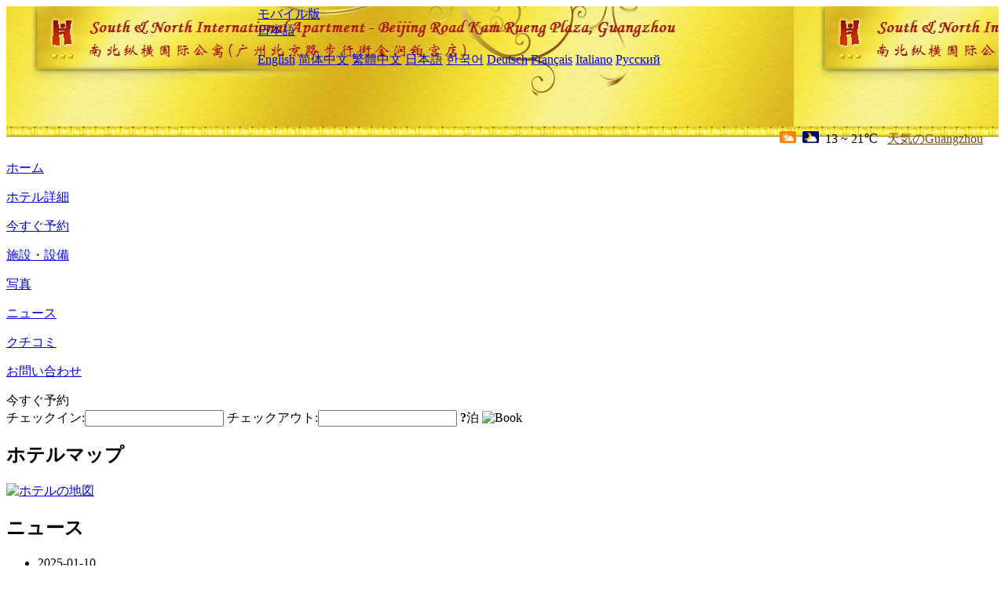

--- FILE ---
content_type: text/html; charset=utf-8
request_url: http://www.southnorthinternationalapartment.com/ja/news/?page=6
body_size: 4177
content:
<!DOCTYPE html PUBLIC "-//W3C//DTD XHTML 1.0 Transitional//EN" "http://www.w3.org/TR/xhtml1/DTD/xhtml1-transitional.dtd">

<html xmlns="http://www.w3.org/1999/xhtml" >
<head>
  <meta http-equiv="Content-Type" content="text/html; charset=utf-8" />
  <title>ニュース, South & North International Apartment - Beijing Road Kam Rueng Plaza, Guangzhou - 予約サイト、お得な価格</title>
  <meta name="Keywords" content="ニュース, South & North International Apartment - Beijing Road Kam Rueng Plaza, Guangzhou 予約, 電話, 住所, 中国." />
  <meta name="Description" content="ニュース, South & North International Apartment - Beijing Road Kam Rueng Plaza, Guangzhou, マンションは広州市の繁華な北京路の商業美食歩行街の西側に位置し、広州市中心部に位置しています。..." />
  <link rel="shortcut icon" href="/All/Images/favicon.ico" />
  <link href="/All/style.css?20200525" type="text/css" rel="stylesheet" />
  <script type="text/javascript" src="/Javascript/jquery.js"></script>
  <script type="text/javascript" src="/Javascript/publicNew.js?20200226"></script>
  <link type="text/css" rel="stylesheet" href="/Javascript/Datepicker/jquery-ui.min.css" />
  <script type="text/javascript" src="/Javascript/Datepicker/jquery-ui.min.js"></script>
  <script type="text/javascript" src="/Javascript/Datepicker/ja.js"></script>
</head>
<body language='ja'>
  <div class="wrapper">
    	<div class="topBg" style="background:url(/southnorthinternationalapartment.com/Images/en/logo.jpg) repeat-x;">
	    <div class="top">
            <div style="float:left; padding-left:40px"><a href="/ja/" style="display:block; width:280px; height:80px"></a></div>
            <a href="http://m.southnorthinternationalapartment.com" class="mobileVersion">モバイル版</a>
<div class='languageSwitch'>
   <a class='language_ja' href='javascript:void(0);'>日本語</a>
   <p class='cornerSolid'></p>
   <div>
      <p class='cornerSharp'></p>
      <a class='language_en' href='/'>English</a>
      <a class='language_cn' href='/cn/'>简体中文</a>
      <a class='language_big5' href='/big5/'>繁體中文</a>
      <a class='language_ja' href='/ja/'>日本語</a>
      <a class='language_ko' href='/ko/'>한국어</a>
      <a class='language_de' href='/de/'>Deutsch</a>
      <a class='language_fr' href='/fr/'>Français</a>
      <a class='language_it' href='/it/'>Italiano</a>
      <a class='language_ru' href='/ru/'>Русский</a>
   </div>
</div>
            <div style="text-align:right; padding-top:80px; padding-right:20px;">
                 <img src="https://www.chinaholiday.com/images/weather/d01.gif" title="Day: Cloudy" style="width:21px;height:15px;padding-right:8px;" /><img src="https://www.chinaholiday.com/images/weather/n01.gif" title="Night: Cloudy" style="width:21px;height:15px;padding-right:8px;" /><span title="55F ~ 70F">13 ~ 21℃</span> <a href="https://www.chinaholiday.com/weather-forecast/guangzhou.html" style="color:#844B0B; front-size:12px; padding-left:8px; text-decoration:underline;" target="_blank" title="Guangzhou 天気の詳細">天気のGuangzhou</a> 
            </div>
    	    <div class="clear"></div>
    	</div>
    
<div class='navBody'>
  <div class='navMain'>
    <dl class='navDL'>
      <dt class='homeTopMenuClass' ><a href='/ja/'>ホーム</a></dt>
    </dl>
    <dl class='navDL'>
      <dt class='infoTopMenuClass' ><a href='/ja/info/'>ホテル詳細</a></dt>
    </dl>
    <dl class='navDL'>
      <dt class='reservationTopMenuClass' ><a href='/ja/reservation/'>今すぐ予約</a></dt>
    </dl>
    <dl class='navDL'>
      <dt class='facilitiesTopMenuClass' ><a href='/ja/facilities/'>施設・設備</a></dt>
    </dl>
    <dl class='navDL'>
      <dt class='photosTopMenuClass' ><a href='/ja/photos/'>写真</a></dt>
    </dl>
    <dl class='navDL'>
      <dt class='newsTopMenuClass navActive' ><a href='/ja/news/'>ニュース</a></dt>
    </dl>
    <dl class='navDL'>
      <dt class='reviewsTopMenuClass' ><a href='/ja/reviews/'>クチコミ</a></dt>
    </dl>
    <dl class='navDL'>
      <dt class='contact_usTopMenuClass' ><a href='/ja/contact_us/'>お問い合わせ</a></dt>
    </dl>
    <div class='clear'></div>
  </div>
</div>

    </div>  
    <div class="layout">
    	<div class="main">
            <div class="left">
    <div class="boxBooking">
        <div class="boxBookingTitle">今すぐ予約</div>
        <div class="boxBookingCont">
            <label for="tbCheckin">チェックイン:</label><input type="text" id="tbCheckin" readonly="readonly" dateFormat="yy/mm/dd  D" />
            <label for="tbCheckout">チェックアウト:</label><input type="text" id="tbCheckout" readonly="readonly" dateFormat="yy/mm/dd  D" />
            <span id="nights" night="泊" nights="泊"><b>?</b>泊</span>
            <img class="btnBookBox" src="/All/Images/ja/Book.gif" checkin='tbCheckin' checkout='tbCheckout' alt="Book" />
            <img id="loading" src="/Reservation/Images/loading.gif" style="visibility:hidden;" alt="" />
        </div>
	</div>
    <div class="mapSmall">
        <h2>ホテルマップ</h2>
        <a href="/ja/contact_us/"><img src="/All/Images/homeMap.png" alt="ホテルの地図" /></a>
    </div>
</div>
            <div class="right">
                <div class="box">
                    <h2>ニュース</h2>
                    <ul class="listULB">
	                    <li><span>2025-01-10</span><h1><a href="/ja/news/7087.html" title="春節旅行の予約が急増中！ 230万のホテル会社が好調なスタートを切る可能性">春節旅行の予約が急増中！ 230万のホテル会社が好調なスタートを切る可能性</a></h1></li><li><span>2024-12-31</span><h1><a href="/ja/news/7078.html" title="スクワットから出発、中小型のワインパイプがエネルギーを蓄える新たな旅を始める">スクワットから出発、中小型のワインパイプがエネルギーを蓄える新たな旅を始める</a></h1></li><li><span>2024-12-24</span><h1><a href="/ja/news/7070.html" title="Xiaodu AI Hotel 2024デジタルサロンは無事終了しました！将来のホテルエクスペリエンスの再構築を加速する">Xiaodu AI Hotel 2024デジタルサロンは無事終了しました！将来のホテルエクスペリエンスの再構築を加速する</a></h1></li><li><span>2024-12-17</span><h1><a href="/ja/news/7064.html" title="北京の冬の観光シーズンの宿泊施設完全ガイド。京能ホテルの新しい中庭が新たな観光ブームを巻き起こす。">北京の冬の観光シーズンの宿泊施設完全ガイド。京能ホテルの新しい中庭が新たな観光ブームを巻き起こす。</a></h1></li><li><span>2024-12-12</span><h1><a href="/ja/news/7054.html" title="オールメディアのトラフィック転換により、古い店舗の活性化が促進され、「ゼロランプアップ」の新しいモデルが作成されます。">オールメディアのトラフィック転換により、古い店舗の活性化が促進され、「ゼロランプアップ」の新しいモデルが作成されます。</a></h1></li><li><span>2024-12-04</span><h1><a href="/ja/news/7046.html" title="最も豪華な上海氷雪世界ホテルが誕生">最も豪華な上海氷雪世界ホテルが誕生</a></h1></li><li><span>2024-11-22</span><h1><a href="/ja/news/7038.html" title="中級から高級ブランドのJingsheng Hotelが正式に出発し、eスポーツ、文化、観光の統合の新しいモデルを開く">中級から高級ブランドのJingsheng Hotelが正式に出発し、eスポーツ、文化、観光の統合の新しいモデルを開く</a></h1></li><li><span>2024-11-13</span><h1><a href="/ja/news/7032.html" title="2024中国ホテル投資フォーラムが北京で成功裏に開催
">2024中国ホテル投資フォーラムが北京で成功裏に開催
</a></h1></li><li><span>2024-11-07</span><h1><a href="/ja/news/7022.html" title="投資が先に実行され、中高級ホテルは投機の段階を過ぎている。">投資が先に実行され、中高級ホテルは投機の段階を過ぎている。</a></h1></li><li><span>2024-10-31</span><h1><a href="/ja/news/7014.html" title="大ヒット映画ホテル: 移動中の映画の夢の工場">大ヒット映画ホテル: 移動中の映画の夢の工場</a></h1></li>
                    </ul>
                    <div class="hotelListBoxB"><div class="hotelPage"> <span class='pagePrev'><a href='/ja/news/?page=5'> Prev </a></span> <span class='pageCommon'><a href='/ja/news/?page=2'>2</a></span><span class='pageCommon'><a href='/ja/news/?page=3'>3</a></span><span class='pageCommon'><a href='/ja/news/?page=4'>4</a></span><span class='pageCommon'><a href='/ja/news/?page=5'>5</a></span><span class='pageCurrent'><a href='/ja/news/?page=6'>6</a></span><span class='pageCommon'><a href='/ja/news/?page=7'>7</a></span><span class='pageCommon'><a href='/ja/news/?page=8'>8</a></span><span class='pageCommon'><a href='/ja/news/?page=9'>9</a></span><span class='pageCommon'><a href='/ja/news/?page=10'>10</a></span><span class='pageCommon'><a href='/ja/news/?page=11'>11</a></span> <span class='pageNext'><a href='/ja/news/?page=7'> Next </a></span> </div></div>
                </div>
            </div>
            <div class="clear"></div>
        </div>
    </div>
    	<div class="footer">
            <p style="display:none">電話:+86-20-66379988</p>
            <p>アドレス: 北京路238号の名前は盛広場金潤白金宮の1階の東大堂で、近天河城の百貨です。</p>
            <p>2013年オープン， South & North International Apartment - Beijing Road Kam Rueng Plaza, Guangzhou.</p>
    </div>
  </div>
</body>
</html>
